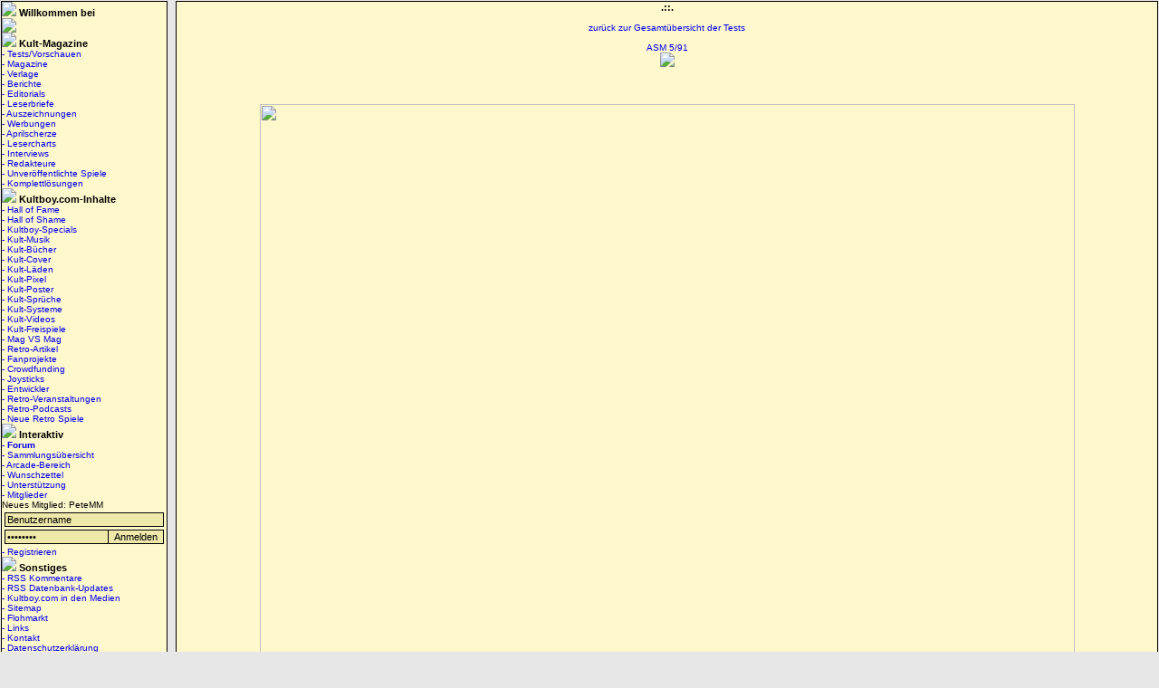

--- FILE ---
content_type: text/html; charset=ISO-8859-1
request_url: https://www.kultboy.com/index.php?site=t&id=10641&s=1&action=zitat&zitatid=147695
body_size: 6899
content:

<!DOCTYPE html PUBLIC "-//W3C//DTD XHTML 1.0 Transitional//EN" "https://www.w3.org/TR/xhtml1/DTD/xhtml1-transitional.dtd">

<HTML>
<HEAD>
<TITLE>
Kultboy.com - DIE Kult-Seite über die alten Spiele-Magazine und Retro-Games!</TITLE>
<meta charset="ISO-8859-1">
<meta http-equiv="Content-Type" content="text/html; charset=ISO-8859-1">
<meta http-equiv="expires" content="86400">
<meta name="robots" content="index,follow,noarchive">
<meta name="keywords" content="amigajoker, amiga joker, asm, powerplay, power play, pc joker, amiga games, amiga, redakteure, magazine, zeitschriften, spiele, retro, kultboy, kult">
<meta name="page-topic" content="kultboy.com">

<base href="https://www.kultboy.com" />
<link rel="stylesheet" href="/kultboy.css" type="text/css">
<link rel="stylesheet" href="/example.css" type="text/css">
<link rel="alternate" type="application/rss+xml" href="/rss_update.php" title="Kultboy.com RSS Feed Datenbank-Updates">
<link rel="alternate" type="application/rss+xml" href="/rss_kommentare.php" title="Kultboy.com RSS Feed Kommentare">

<script type="text/javascript" src="/tabber.js"></script>

<script src="/jquery.js" type="text/javascript"></script>

<script src="/jRating.jquery.js" type="text/javascript"></script>
<link href="/jRating.jquery.css" media="screen" rel="stylesheet" type="text/css">

<link href="/facebox.css" media="screen" rel="stylesheet" type="text/css">
<script src="/facebox.js" type="text/javascript"></script>

<script type="text/javascript">
    jQuery(document).ready(function() {
     jQuery('a[rel*=facebox]').facebox()
  })
</script>

<script type="text/javascript">

/* IE Anzeige Bild tabber.js */

document.write('<style type="text/css">.tabber{display:none;}<\/style>');
</script>

</head>
<BODY style="background-color:#e7e7e7; margin:0px 0px 0px 0px;"><table width="100%" cellspacing="0"><tr><td width="180" valign="top" align="center">
<table border="0" cellspacing="0" cellpadding="0" width="100%" id="ueberschrift2" bgcolor="#FEF8CC">
<tr><td background="/gfx/streifen.gif" align="left"><img src="/gfx/wurfel.gif"><b class="font7">&#160;Willkommen bei</b></td></tr>
<tr><td class="kl">
<a href="/index.php?" title="zurück zur Startseite"><img src="/gfx/titel_pic/1.png"></a>
</td></tr><tr><td  background="/gfx/streifen.gif" align="left"><img src="/gfx/wurfel.gif"><b class="font7">&#160;Kult-Magazine</b>
</td></tr><tr><td class="kl" align="left">
<div id="menu"><a href="/index.php?site=testb/testb" title="Hier findest du die Tests/Vorschauen.">- Tests/Vorschauen</a></div>
<div id="menu"><a href="/index.php?site=kult/kultmags">- Magazine</a></div>
<div id="menu"><a href="/index.php?site=verlage">- Verlage</a></div>
<div id="menu"><a href="/index.php?site=berichte">- Berichte</a></div>
<div id="menu"><a href="/index.php?site=editorial">- Editorials</a></div>
<div id="menu"><a href="/index.php?site=leserbriefe">- Leserbriefe</a></div>
<div id="menu"><a href="/index.php?site=auszeichnungen">- Auszeichnungen</a></div>
<div id="menu"><a href="/index.php?site=werbung">- Werbungen</a></div>
<div id="menu"><a href="/index.php?site=div/scherzberichte">- Aprilscherze</a></div>
<div id="menu"><a href="/index.php?site=lesercharts">- Lesercharts</a></div>
<div id="menu"><a href="/index.php?site=specials/interviews">- Interviews</a></div>
<div id="menu"><a href="/index.php?site=red">- Redakteure</a></div>
<div id="menu"><a href="/index.php?site=div/nie">- Unveröffentlichte Spiele</a></div>
<div id="menu"><a href="/index.php?site=komplettloesungen">- Komplettlösungen</a></div>
</td></tr><tr><td background="/gfx/streifen.gif" align="left"><img src="/gfx/wurfel.gif"><b class="font7">&#160;Kultboy.com-Inhalte</b>
</td></tr><tr><td class="kl" align="left">
<div id="menu"><a href="/index.php?site=halloffame">- Hall of Fame</a></div>
<div id="menu"><a href="/index.php?site=hallofshame">- Hall of Shame</a></div>
<div id="menu"><a href="/index.php?site=specials/alt">- Kultboy-Specials</a></div>
<div id="menu"><a href="/index.php?site=kultmusik">- Kult-Musik</a></div>
<div id="menu"><a href="/index.php?site=kult/buch">- Kult-Bücher</a></div>
<div id="menu"><a href="/index.php?site=kultcover">- Kult-Cover</a></div>
<div id="menu"><a href="/index.php?site=kultladen">- Kult-L&auml;den</a></div>
<div id="menu"><a href="/index.php?site=kult/kultfiguren">- Kult-Pixel</a></div>
<div id="menu"><a href="/index.php?site=kultposter">- Kult-Poster</a></div>
<div id="menu"><a href="/index.php?site=kult/sprueche">- Kult-Sprüche</a></div>
<div id="menu"><a href="/index.php?site=kultsysteme">- Kult-Systeme</a></div>
<div id="menu"><a href="/index.php?site=kultvideos">- Kult-Videos</a></div>
<div id="menu"><a href="/index.php?site=kultfreispiele">- Kult-Freispiele</a></div>
<div id="menu"><a href="/index.php?site=div/magvsmag">- Mag VS Mag</a></div>
<div id="menu"><a href="/index.php?site=retroartikel">- Retro-Artikel</a></div>
<div id="menu"><a href="/index.php?site=fanprojekte">- Fanprojekte</a></div>
<div id="menu"><a href="/index.php?site=kickstarter">- Crowdfunding</a></div>
<div id="menu"><a href="/index.php?site=joystick">- Joysticks</a></div>
<div id="menu"><a href="/index.php?site=firma">- Entwickler</a></div>
<div id="menu"><a href="/index.php?site=retrokalender">- Retro-Veranstaltungen</a></div>
<div id="menu"><a href="/index.php?site=specials/retropodcasts">- Retro-Podcasts</a></div>
<div id="menu"><a href="/index.php?site=homebrew">- Neue Retro Spiele</a></div>
</td></tr><tr><td  background="/gfx/streifen.gif" align="left"><img src="/gfx/wurfel.gif"><b class="font7">&#160;Interaktiv</b>
</td></tr><tr><td class="kl" align="left">
<div id="menu"><a href="/smforum/"><b>- Forum</b></a></div>
<div id="menu"><a href="/index.php?site=user/sammlung">- Sammlungsübersicht</a></div>
<div id="menu"><a href="/index.php?site=arcade">- Arcade-Bereich</a></div>
<div id="menu"><a href="/index.php?site=wunschzettel">- Wunschzettel</a></div>
<div id="menu"><a href="/index.php?site=hilfe">- Unterstützung</a></div>
<div id="menu"><a href="/index.php?site=user/mitglieder">- Mitglieder</a></div>
Neues Mitglied: PeteMM<br><form action="/index.php" method="post" style="margin:0px;">

<table cellpadding="1" cellspacing="1" style="padding:1px;">
	<tr><td colspan="2">	 <input type="text" style="width:170px;" onfocus="if(this.value=='Benutzername')this.value='';" value="Benutzername" name="name">
	</td></tr>
	<tr><td>	 <input type="password" style="width:100%;" onfocus="if(this.value=='Passwort')this.value='';" value="Passwort" name="pwd">
	</td>
	<td><input name="submit" style="width:100%;" type="submit" value="Anmelden"></td>

	</tr>
</table>
<input type="hidden" name="abfragelogin" value="yes">
<input type="hidden" name="reurl" value="/index.php?site=t&id=10641&s=1&action=zitat&zitatid=147695">

</form><div id="menu"><a href="/index.php?site=user/register">- Registrieren</a></div>
</td></tr><tr><td background="/gfx/streifen.gif" align="left"><img src="/gfx/wurfel.gif"><b class="font7">&#160;Sonstiges</b>
</td></tr><tr><td class="kl" align="left">
<div id="menu"><a href="/rss_kommentare.php">- RSS Kommentare</a></div>
<div id="menu"><a href="/rss_update.php">- RSS Datenbank-Updates</a></div>

<div id="menu"><a href="/index.php?site=medien">- Kultboy.com in den Medien</a></div>
<div id="menu"><a href="/index.php?site=sitemap">- Sitemap</a></div>
<div id="menu"><a href="/index.php?site=flohmarkt">- Flohmarkt</a></div>
<div id="menu"><a href="/index.php?site=links">- Links</a></div>
<div id="menu"><a href="/index.php?site=kontakt">- Kontakt</a></div>
<div id="menu"><a href="/index.php?site=dsgvo">- Datenschutzerklärung</a></div>
<div id="menu"><a href="/index.php?site=impressum">- Impressum</a></div>
</td></tr></table>
<center>


<a href="http://www.return-magazin.de" target="_blank"><img src="/gfx/return_logo.gif" title="Return-Magazin"></a><br />
<a href="http://www.Amiga-Germany-Fanzine.de" target="_blank"><img src="/gfx/amigafanzine_banner.gif" title="Amiga Fan'zine"></a>
<a href="http://www.amigafuture.de" target="_blank"><img src="/gfx/amigafuture.gif" title="Amiga Future"></a><br />

<img src="/gfx/hangmonk.gif"><br /><br />

<a href="/index.php?bot=yes"><img src="/gfx/testbericht.gif"></a></td><td width="5"></td><td valign="top">
<table id="ueberschrift2" cellspacing="0" cellpadding="0" width="100%">
<tr><td valign="top" style="background-color: #FEF8CC;">
<table cellspacing="0" cellpadding="0" width="100%">
<tr><td background="/gfx/streifen.gif" align="center"><b class="font7">.::.</b></td></tr>
<tr><td width="100%">
<!-- ------------------- -->
<!-- Seiteninhalt Anfang -->
<!-- ------------------- -->
<center><span class="s"><br /><a href="/testbericht-uebersicht/554/">zurück zur Gesamtübersicht der Tests</a><br /><br /><script language="JavaScript" type="text/javascript" src="/javascript.js"></script><a href="/magazin/1146/">ASM&#160;5/91<br /><img src="/gfx/kultmags/thumb/2000/1146.jpg"></a><br><br><br><br /><div style="padding:5px"><table><tr><td width="900" height="1229" background="/gfx/asm/testberichte/2/swiv.jpg"><img src="/gfx/testbericht.gif" width="900" height="1229"></td></tr></table></div>Scan von Bren McGuire</span><br /><br /><div id="ueberschrift1" style="width:70%; text-align: center; padding: 5px; font-size: 10px;">Sollten mit diesem Inhalt und der Veröffentlichung von alten Magazinen und deren Inhalten Ihre Rechte verletzt werden, bitte ich, diese <a href="/index.php?site=kontakt">anzugeben</a>, und die rechteverletzenden Themen werden umgehend von der Seite genommen. Mehr Informationen zu den einzelnen Erlaubnissen findet man <a href="/index.php?site=impressum">hier</a>.</div><center><table width="97%"cellpadding="3" cellspacing="0">
		<tr><td height="40"></tr></td><tr><td align="left"><b class="font">User-Kommentare: </b>(61)</td><td align="right">Seiten: [1]&nbsp;<a href="/index.php?site=t&id=10641&s=1&st=2">2</a>&nbsp;<a href="/index.php?site=t&id=10641&s=1&st=3">3</a>&nbsp;<a href="/index.php?site=t&id=10641&s=1&st=4">4</a>&nbsp;<a href="/index.php?site=t&id=10641&s=1&st=5">5</a>&nbsp;&nbsp;<a href="/index.php?site=t&id=10641&s=1&st=2">›</a>&nbsp;<a href="/index.php?site=t&id=10641&s=1&st=5">»</a></td></tr>
	<tr class="row"><td align="left"><a name="287603"></a>31.08.2025, 10:52&#160;<b>HenryWilt</b> (<a href="/index.php?site=user/search&t=yes&id=5349">146</a>)&#160;<a href="/index.php?site=user/pn&cat=new&userID=5349"><img src="/gfx/email.gif" title="Persönliche Nachricht schicken"></a>&#160;<a href="/user/5349/"><img src="/gfx/redbild.png" title="Profil anschauen"></a> <a href="/index.php?site=t&id=10641&s=1&action=zitat&zitatid=287603#kommentar"><img src="/gfx/zitat.gif" border="0" title="Zitat hinzufügen"></a></td><td align="right"> </td></tr>
		<tr><td colspan="2" align="left" ><div class="post">Interessanter Tipp. Mal ein Spiel, das mir überhaupt nichts sagt  <img src="/gfx/smilies/oben.gif"> <br /><br />Edit: Das hätte ich damals wahrscheinlich sehr gerne gespielt  <img src="/gfx/smilies/sabber.gif"> <br><span class="s"><i>Kommentar wurde am 31.08.2025, 10:55 von HenryWilt editiert.</i></span></div></tr>
	<tr class="row"><td align="left"><a name="287601"></a>31.08.2025, 10:43&#160;<b>Christian Keichel</b> (<a href="/index.php?site=user/search&t=yes&id=3227">523</a>)&#160;<a href="/index.php?site=user/pn&cat=new&userID=3227"><img src="/gfx/email.gif" title="Persönliche Nachricht schicken"></a>&#160;<a href="/user/3227/"><img src="/gfx/redbild.png" title="Profil anschauen"></a> <a href="/index.php?site=t&id=10641&s=1&action=zitat&zitatid=287601#kommentar"><img src="/gfx/zitat.gif" border="0" title="Zitat hinzufügen"></a></td><td align="right"> </td></tr>
		<tr><td colspan="2" align="left" ><div class="post">Wenn es um Uralt geht kann ich The Dreadnought Factor (1983) in der Atari 8-Bit Version empfehlen. Es gibt auch eine Intellivision Version, die scrollt horizontal, aber mir hat die vertikal scrollende Atari Version immer besser gefallen. Das Spiel ist so früh in der Shmups Zeit, dass viele spätere Konventionen noch nicht greifen und es sich deshalb heute noch sehr frisch spielt.</div></tr>
	<tr class="row"><td align="left"><a name="287598"></a>31.08.2025, 09:27&#160;<b>HenryWilt</b> (<a href="/index.php?site=user/search&t=yes&id=5349">146</a>)&#160;<a href="/index.php?site=user/pn&cat=new&userID=5349"><img src="/gfx/email.gif" title="Persönliche Nachricht schicken"></a>&#160;<a href="/user/5349/"><img src="/gfx/redbild.png" title="Profil anschauen"></a> <a href="/index.php?site=t&id=10641&s=1&action=zitat&zitatid=287598#kommentar"><img src="/gfx/zitat.gif" border="0" title="Zitat hinzufügen"></a></td><td align="right"> </td></tr>
		<tr><td colspan="2" align="left" ><div class="post">So ganz spontan empfehle ich mal Sky Force Reloaded.</div></tr>
	<tr class="row"><td align="left"><a name="287596"></a>31.08.2025, 06:23&#160;<b>DerDude1977</b> (<a href="/index.php?site=user/search&t=yes&id=1721">303</a>)&#160;<a href="/index.php?site=user/pn&cat=new&userID=1721"><img src="/gfx/email.gif" title="Persönliche Nachricht schicken"></a>&#160;<a href="/user/1721/"><img src="/gfx/redbild.png" title="Profil anschauen"></a> <a href="/index.php?site=t&id=10641&s=1&action=zitat&zitatid=287596#kommentar"><img src="/gfx/zitat.gif" border="0" title="Zitat hinzufügen"></a></td><td align="right"> </td></tr>
		<tr><td colspan="2" align="left" ><div class="post">Nachdem ich letztens dem guten, aber abwechslungsarmen Battle Squadron mal wieder eine Chance gegeben habe und ein paar Runden bei Banshee einlegte, ist nun SWIV an der Reihe und mir gefällt es besser als damals. Früher habe ich solche Spiele, - warum auch immer, weitesgehend gemieden. Ich schätze, dass lag daran mit, dass mir das Spielprinzip zu sehr "80er" war und ich damals mit meinem Amiga 500 voller Neid auf den PC blickte und die VGA-Titel wie Wing Commander, Ultima VI und alles, was es da so gab bei einem Kumpel, der dank seines Vaters immer den seinerzeit aktuellsten PC hatte.<br />Außerdem war ich damals noch gar nicht so lange vom C64 fort, auf dem ich Spiele wie R-Type, Katakis, X-Out, etc. ziemlich ausgiebig gespielt hatte.<br />Heute machen mir die alten (Vertikal-) Shmups anscheinend mehr Spaß und an SWIV habe ich nichts auszusetzen. Etwas farbarm finde ich es, aber die sehr kurzen Ladezeiten und die gute Spielbarkeit sind dafür große Pluspunkte.<br />Da ich das Genre damals so verschmäht habe: Hätte jemand Empfehlungen für mich? Egal ob Arcade, Konsole, oder Computer. Egal ob uralt oder neu(er). Sollte im besten Fall jedoch mit einem 2-Button-Joystick, oder einem "normalen" Gamepad, - von mir aus auch per Tastatur, spielbar sein.<br><span class="s"><i>Kommentar wurde am 31.08.2025, 06:24 von DerDude1977 editiert.</i></span></div></tr>
	<tr class="row"><td align="left"><a name="231785"></a>08.12.2020, 00:53&#160;<b>Grumbler</b> (<a href="/index.php?site=user/search&t=yes&id=1463">2157</a>)&#160;<a href="/index.php?site=user/pn&cat=new&userID=1463"><img src="/gfx/email.gif" title="Persönliche Nachricht schicken"></a>&#160;<a href="/user/1463/"><img src="/gfx/redbild.png" title="Profil anschauen"></a> <a href="/index.php?site=t&id=10641&s=1&action=zitat&zitatid=231785#kommentar"><img src="/gfx/zitat.gif" border="0" title="Zitat hinzufügen"></a></td><td align="right"> </td></tr>
		<tr><td colspan="2" align="left" ><div class="post">airwolf 2 ist mode 1 mit hubschrauber und war einigermaßen spaßig (i.e. hab's tatsächlich öfter gespielt damals als kind), aber scrollt horizontal</div></tr>
	<tr class="row"><td align="left"><a name="231784"></a>08.12.2020, 00:01&#160;<b>Edgar Allens Po</b> (<a href="/index.php?site=user/search&t=yes&id=2108">4531</a>)&#160;<a href="/index.php?site=user/pn&cat=new&userID=2108"><img src="/gfx/email.gif" title="Persönliche Nachricht schicken"></a>&#160;<a href="/user/2108/"><img src="/gfx/redbild.png" title="Profil anschauen"></a> <a href="/index.php?site=t&id=10641&s=1&action=zitat&zitatid=231784#kommentar"><img src="/gfx/zitat.gif" border="0" title="Zitat hinzufügen"></a></td><td align="right"> </td></tr>
		<tr><td colspan="2" align="left" ><div class="post">Da gab es doch mal so ein ähnliches Spiel für den Schneider, ebenfalls in Mode 1. Mit einer echt noch schönen, ziemlich flüssig scrollenden Grafik. Allzu schnell war das Scrolling aber nicht, war aber egal. Vielleicht komme ich noch darauf.<br /><br />War wohl auch mit Hubschrauber.</div></tr>
	<tr class="row"><td align="left"><a name="231779"></a>07.12.2020, 21:44&#160;<b>Grumbler</b> (<a href="/index.php?site=user/search&t=yes&id=1463">2157</a>)&#160;<a href="/index.php?site=user/pn&cat=new&userID=1463"><img src="/gfx/email.gif" title="Persönliche Nachricht schicken"></a>&#160;<a href="/user/1463/"><img src="/gfx/redbild.png" title="Profil anschauen"></a> <a href="/index.php?site=t&id=10641&s=1&action=zitat&zitatid=231779#kommentar"><img src="/gfx/zitat.gif" border="0" title="Zitat hinzufügen"></a></td><td align="right"> </td></tr>
		<tr><td colspan="2" align="left" ><div class="post">solche monochrom-grafiken wären evtl zulässig und in ordnung gewesen, wenn das bedeutet hätte, dass man damit mehr frames und flüssigereres scrolling/animation rausholen kann, i.e. nicht mehr grafikdaten rumschaufeln muss als der speccy auch, aber das scheint nicht möglich zu sein.<br /><br />der cpc musste fürs spielfeld sämtliche anfallenden daten für die 4 farben-codierung in mode 1 verarbeiten, dabei wurden aber nur 2 verwendet.   <img src="/gfx/smilies/crazy.gif"> <br /><br /><div id="blockquote">Edgar Allens Po schrieb am 18.04.2020, 17:32: <br />Der Schneider hat von diesem Spiel mal wieder (wie so oft) einen abgefuckten Speccy-Port spendiert bekommen. Unglaublich, wieviel Scheiße von diesem Spectrum-Loch auf den Amstrad hinübergefurzt wurde.<br /><br />Bäh.</div></div></tr>
	<tr class="row"><td align="left"><a name="231778"></a>07.12.2020, 21:09&#160;<b>nudge</b> (<a href="/index.php?site=user/search&t=yes&id=1615">2078</a>)&#160;<a href="/index.php?site=user/pn&cat=new&userID=1615"><img src="/gfx/email.gif" title="Persönliche Nachricht schicken"></a>&#160;<a href="/user/1615/"><img src="/gfx/redbild.png" title="Profil anschauen"></a> <a href="/index.php?site=t&id=10641&s=1&action=zitat&zitatid=231778#kommentar"><img src="/gfx/zitat.gif" border="0" title="Zitat hinzufügen"></a></td><td align="right"> </td></tr>
		<tr><td colspan="2" align="left" ><div class="post">Da ich bisher nur meine C64 Version kannte, habe mir jetzt mal die Videos der anderen Versionen angeschaut. Die Amiga-Atari Variante unterscheidet sich doch sehr von der C64 Variante und die unterscheidet sich doch sehr von der Spectrum-CPC Variante. Da haben sich die Konvertierer, ich denke der Amiga war Original-Version, viele Freiheiten genommen. Bei Spectrum-CPC fällt auf, dass sie den Bildbereich horizontal verschmälert haben, als ob sie ein Arcade mit vertikalem Bildschirm konvertiert hätten. Die Spectrum-CPC Versionen sehen mit ihrer monochromen Grafik sogar relativ schick aus. Die Spectrum Version scrollt wirklich fast flüssig. Der CPC hat bei identischer Grafik aber nur noch Ruckel-Schneckentempo drauf!</div></tr>
	<tr class="row"><td align="left"><a name="231777"></a>07.12.2020, 20:05&#160;<b>Dreadnout</b> (<a href="/index.php?site=user/search&t=yes&id=679">23</a>)&#160;<a href="/index.php?site=user/pn&cat=new&userID=679"><img src="/gfx/email.gif" title="Persönliche Nachricht schicken"></a>&#160;<a href="/user/679/"><img src="/gfx/redbild.png" title="Profil anschauen"></a> <a href="/index.php?site=t&id=10641&s=1&action=zitat&zitatid=231777#kommentar"><img src="/gfx/zitat.gif" border="0" title="Zitat hinzufügen"></a></td><td align="right"> </td></tr>
		<tr><td colspan="2" align="left" ><div class="post">Moin!<br /><br />Auch ich ziehe mir immer wieder gerne SWIV rein, gerne mit Trainer um mich dem Gameplay _ohne_ Ladescreens und der geilen FX hinzugeben.<br />Geniales Spiel   <img src="/gfx/smilies/worship.gif"> <br /><br />Damals mit dem besten Kumpel im Koop gedaddelt bis zum abwinken, war das   <img src="/gfx/smilies/cool.gif">  Das mit Xenon 2 o.ä. zu vergleichen ist ziemlich derb daneben gegriffen, ich kann die Wertung der Bauerbläh einfach nicht nachvollziehen   <img src="/gfx/smilies/crazy.gif"> </div></tr>
	<tr class="row"><td align="left"><a name="222356"></a>18.04.2020, 17:32&#160;<b>Edgar Allens Po</b> (<a href="/index.php?site=user/search&t=yes&id=2108">4531</a>)&#160;<a href="/index.php?site=user/pn&cat=new&userID=2108"><img src="/gfx/email.gif" title="Persönliche Nachricht schicken"></a>&#160;<a href="/user/2108/"><img src="/gfx/redbild.png" title="Profil anschauen"></a> <a href="/index.php?site=t&id=10641&s=1&action=zitat&zitatid=222356#kommentar"><img src="/gfx/zitat.gif" border="0" title="Zitat hinzufügen"></a></td><td align="right"> </td></tr>
		<tr><td colspan="2" align="left" ><div class="post">Der Schneider hat von diesem Spiel mal wieder (wie so oft) einen abgefuckten Speccy-Port spendiert bekommen. Unglaublich, wieviel Scheiße von diesem Spectrum-Loch auf den Amstrad hinübergefurzt wurde.<br /><br />Bäh.</div></tr>
	<tr class="row"><td align="left"><a name="222352"></a>18.04.2020, 16:53&#160;<b>v3to</b> (<a href="/index.php?site=user/search&t=yes&id=2037">2100</a>)&#160;<a href="/index.php?site=user/pn&cat=new&userID=2037"><img src="/gfx/email.gif" title="Persönliche Nachricht schicken"></a>&#160;<a href="/user/2037/"><img src="/gfx/redbild.png" title="Profil anschauen"></a> <a href="/index.php?site=t&id=10641&s=1&action=zitat&zitatid=222352#kommentar"><img src="/gfx/zitat.gif" border="0" title="Zitat hinzufügen"></a></td><td align="right"> </td></tr>
		<tr><td colspan="2" align="left" ><div class="post">Ich habe gerade Amiga-SWIV nach langer Zeit wieder gespielt und stelle für mich fest, dass meine Wertung hier eigentlich zu niedrig ist.<br /><br />... und gerade nochmal den PowerPlay-Test gelesen. Also, das lässt sich für mich nur über den Zeitgeist erklären, dass zum guten Leveldesign unbedingt ein aufgeräumter Bildschirm gehört. Den Qualitätsvergleich von Winnie Forster mit Xenon 2 kann ich jedenfalls nicht nachvollziehen. SWIV ist für eine europäische Produktion aus der Zeit erstaunlich poliert, auch wenn mMn die Level nach hinten raus etwas mehr Abwechslung vertragen können.<br><span class="s"><i>Kommentar wurde am 18.04.2020, 17:17 von v3to editiert.</i></span></div></tr>
	<tr class="row"><td align="left"><a name="214840"></a>04.09.2019, 19:41&#160;<b>gracjanski</b> (<a href="/index.php?site=user/search&t=yes&id=4091">327</a>)&#160;<a href="/index.php?site=user/pn&cat=new&userID=4091"><img src="/gfx/email.gif" title="Persönliche Nachricht schicken"></a>&#160;<a href="/user/4091/"><img src="/gfx/redbild.png" title="Profil anschauen"></a> <a href="/index.php?site=t&id=10641&s=1&action=zitat&zitatid=214840#kommentar"><img src="/gfx/zitat.gif" border="0" title="Zitat hinzufügen"></a></td><td align="right"> </td></tr>
		<tr><td colspan="2" align="left" class="row2"><div class="post">Komisch. Ich finde das Spiel top: Interessante Gegner, gute Grafik und ohne Ladezeiten. Musik vermisse ich nicht. Insbesondere wegen der Technik finde ich SWIV besser als Silkworm.<br><span class="s"><i>Kommentar wurde am 04.09.2019, 19:42 von gracjanski editiert.</i></span></div></tr>
	<tr class="row"><td align="left"><a name="198556"></a>05.07.2018, 09:49&#160;<b>Blaubär</b> (<a href="/index.php?site=user/search&t=yes&id=3778">823</a>)&#160;<a href="/index.php?site=user/pn&cat=new&userID=3778"><img src="/gfx/email.gif" title="Persönliche Nachricht schicken"></a>&#160;<a href="/user/3778/"><img src="/gfx/redbild.png" title="Profil anschauen"></a> <a href="/index.php?site=t&id=10641&s=1&action=zitat&zitatid=198556#kommentar"><img src="/gfx/zitat.gif" border="0" title="Zitat hinzufügen"></a></td><td align="right"> </td></tr>
		<tr><td colspan="2" align="left" class="row2"><div class="post">Ein typisches Amigaspiel (unter vielen). Die fehlende Ingame-Musik fand ich schon immer befremdlich, wie auch bei z.b. Gods. Recht schwer fand ich´s auch. Ich gebe eine gute 7.<br><span class="s"><i>Kommentar wurde am 05.07.2018, 13:25 von Blaubär editiert.</i></span></div></tr>
	<tr class="row"><td align="left"><a name="198554"></a>05.07.2018, 09:34&#160;<b>mive</b> (<a href="/index.php?site=user/search&t=yes&id=3880">296</a>)&#160;<a href="/index.php?site=user/pn&cat=new&userID=3880"><img src="/gfx/email.gif" title="Persönliche Nachricht schicken"></a>&#160;<a href="/user/3880/"><img src="/gfx/redbild.png" title="Profil anschauen"></a> <a href="/index.php?site=t&id=10641&s=1&action=zitat&zitatid=198554#kommentar"><img src="/gfx/zitat.gif" border="0" title="Zitat hinzufügen"></a></td><td align="right"> </td></tr>
		<tr><td colspan="2" align="left" ><div class="post">Find ich auch nicht wirklich gut das Spiel. Fade Extrawaffen, nur Sound, einfach langweilig irgendwie. Auch früher immer mal wieder die Diskette eingelegt, aber nie so richtig damit warm geworden. Wenn ichs jetzt nochmal spiele gehts mir genauso</div></tr>
	<tr class="row"><td align="left"><a name="184575"></a>19.02.2017, 17:10&#160;<b>Sir_Brennus</b> (<a href="/index.php?site=user/search&t=yes&id=1866">1100</a>)&#160;<a href="/index.php?site=user/pn&cat=new&userID=1866"><img src="/gfx/email.gif" title="Persönliche Nachricht schicken"></a>&#160;<a href="/user/1866/"><img src="/gfx/redbild.png" title="Profil anschauen"></a> <a href="/index.php?site=t&id=10641&s=1&action=zitat&zitatid=184575#kommentar"><img src="/gfx/zitat.gif" border="0" title="Zitat hinzufügen"></a></td><td align="right"> </td></tr>
		<tr><td colspan="2" align="left" ><div class="post">Im Vergleich zu Silkworm auf dem Amiga spielerisch meilenweit hinterher. Anstatt "Silkworm in Vertical" hätte es wohl "SWIB", also "Silkworm in Bad" heißen müssen.<br /><br />Während die Spielbarkeit bei Silkworm fast die Qualität von japanischen Konsolenshootern erreichte (kein Wunder, da japanisches Automatenoriginal), bleibt SWIV auf der Ebene von konfus-hektischen Ballereien aus England hängen.<br /><br />Technisch sicherlich gelungen, machte es mir echt sehr wenig Spaß - Silworm hingegen habe ich mehrfach durchgespielt.</div></tr><tr><td colspan="2" align="right">Seiten: [1]&nbsp;<a href="/index.php?site=t&id=10641&s=1&st=2">2</a>&nbsp;<a href="/index.php?site=t&id=10641&s=1&st=3">3</a>&nbsp;<a href="/index.php?site=t&id=10641&s=1&st=4">4</a>&nbsp;<a href="/index.php?site=t&id=10641&s=1&st=5">5</a>&nbsp;&nbsp;<a href="/index.php?site=t&id=10641&s=1&st=2">›</a>&nbsp;<a href="/index.php?site=t&id=10641&s=1&st=5">»</a></td></tr></table>
<br><br><div id="ueberschrift1" style="width:95%;padding:5px;text-align:justify;">
	<span style="font-size:14px;"><b>Du willst einen Kommentar schreiben?</b></span><br /><br />
	Dann musst du dich nur <a href="/index.php?site=user/register">kostenlos</a> und unverbindlich <a href="/index.php?site=user/register">registrieren</a> und schon kann es losgehen!</div><br /><br />
<!-- ------------------- -->
<!-- Seiteninhalt Ende -->
<!-- ------------------- -->
</td></tr>
</table>
</td></tr>
</table>
<br></td></tr><tr></tr></table>
</body>
</html>


--- FILE ---
content_type: text/css
request_url: https://www.kultboy.com/kultboy.css
body_size: 4245
content:
body
{
font-family: Verdana, Tahoma, Arial, "Lucida Console", "Microsoft Sans Serif", "MS Sans Serif", "MS Serif";
font-size : 13px;
}
img {border: 0}
a:link {text-decoration:none;}
a:visited {text-decoration:none; color : #0000FF;}
a:active {text-decoration:none; color : #0000FF;}
a:hover {text-decoration:none; color : maroon;}
div.linie { border-width: 0px 0px 1px 0px;
            border-color: maroon;
            border-style: solid;
            line-height: 0%;
            height: 0px;
            margin: 5px 0px;}
div.linie HR { display: none;}
b.font {font-size: 13px; color: maroon;}
b.font1 {font-size: 13px; color: #0000ff;}
b.font2 {font-size: 13px; color: #0000ff;}
b.font3 {font-size: 10px; color: maroon;}
b.font4 {font-size: 18px; color: #000000;}
b.font5 {font-size: 25px; color: maroon;}
b.font6 {font-size: 10px; color: blue;}
b.font7 {font-size: 11px; color: #000000;}
b.font8 {font-size: 11px; color: maroon;}
b.font9 {font-size: 15px; color: maroon;}
b.font10 {font-size: 20px; color: maroon;}
td {font-size: 13px;}
td.kl {font-size: 10px; color: #000000;}
td.ksl {font-size: 10px; color: #000000; text-align: left;}
td.kf {font-size: 10px; background-color: #eee8aa; text-align: center;}
td.km {font-size: 10px; text-align: center;}
td.kb { color: maroon; text-align: left;}
td.iw { text-align:justify;}
td.iw2 { text-align:justify; font-size: 10px; background-color: #eee8aa;}
td.iv {font-size: 10px; text-align: justify;}

td.s1 {font-size: 10px; background-color: #0ED446; text-align: left;}
td.s2 {font-size: 10px; background-color: #FF6C13; text-align: left;}
td.s3 {font-size: 10px; background-color: #F1D747; text-align: left;}

td.ss1 {font-size: 10px; background-color: #0ED446; text-align: center;}
td.ss2 {font-size: 10px; background-color: #FF6C13; text-align: center;}
td.ss3 {font-size: 10px; background-color: #F1D747; text-align: center;}

tr.add {background: #EBE491 none repeat scroll 0 0;}

input, select {
	color: #000000;
	font-size: 11px;
	background-color: #eee8aa;
	border: 1px solid #000000;
}
textarea {
	color: #000000;
	font-size: 13px;
	background-color: #eee8aa;
	border: 1px solid #000000;
}
#ueberschrift1 { border:1px solid #000000; background-color: #eee8aa; }
#ueberschrift2 { border:1px solid #000000; }
.row {background-color: #eee8aa;}
.row2 {background-color: #F0ECBC;}
.row3 {background-color: #ffffce;}
.row4 {background-color: #F7F1AB;}
.row5 {background-color: #0ED446;}
.row6 {background-color: #FF6C13;}
.row7 {background-color: #F1D747;}
.row8 {background-color: #E0DA92;}
#menu a {

display: block;
}
#menu a:hover {
color: blue;
background: #EBE491 url(/gfx/navi_links_b.gif) right bottom no-repeat;
}

.kff
{
width: 100%;
text-align: center;
}

.highlight
{
	background-color: yellow;
	font-weight: bold;
	color: black;
}

#blockquote {
	font-size: 10px;
	background-color: #F0ECBC;
	border: 1px solid;
	border-color: #maroon;
	margin: 0px;
	padding: 5px;
	text-align: left;
}

.grau
{
color: grey;
font-weight: bold;
}

.red
{
color: red;
font-weight: bold;
font-style: italic;
}

.sf
{
font-weight: bold;
font-size: 10px;
}

.s
{
font-size: 10px;
}

.kultbuch {
vertical-align: top;
color: #000000;
font-size: 10px;
text-align: center;
width: 16%;
}

#tabiw {
border:1px solid #000000;
background-color: #eee8aa;
font-size: 10px;
text-align: center;
width: 150px;
font-weight: bold;
}

.post
{
width: 100%;
overflow: auto;
line-height: 1.3em;
}





#wz {
 overflow: auto;
 width: 100%;
 height: 18em;
}

/* exploder V6 only */
* html #wz {
 overflow: scroll;
}

/* exploder V7 only */
*+html #wz {
 overflow: scroll;
}




.ac_results {
	padding: 0px;
	border: 1px solid black;
	background-color: #FEF8CC;
	overflow: hidden;
	z-index: 99999;
}

.ac_results ul {
	width: 100%;
	list-style-position: outside;
	list-style: none;
	padding: 0;
	margin: 0;
}

.ac_results li {
	margin: 0px;
	padding: 1px 1px;
	cursor: default;
	display: block;
	/*
	if width will be 100% horizontal scrollbar will apear
	when scroll mode will be used
	*/
	/*width: 100%;*/

	font-size: 10px;
	/*
	it is very important, if line-height not setted or setted
	in relative units scroll will be broken in firefox
	*/
	line-height: 16px;
	overflow: hidden;
}

.ac_loading {
	background: white url('/gfx/indicator.gif') right center no-repeat;
}

.ac_odd {
	background-color: #EBE491;
}


--- FILE ---
content_type: application/javascript
request_url: https://www.kultboy.com/javascript.js
body_size: 4100
content:
var kb_formSubmitted = false;

if (typeof(document.forms) == "undefined")
	document.forms = document.getElementsByTagName("form");

function textToEntities(text)
{
	var entities = "";
	for (var i = 0; i < text.length; i++)
	{
		if (text.charCodeAt(i) > 127)
			entities += "&#" + text.charCodeAt(i) + ";";
		else
			entities += text.charAt(i);
	}

	return entities;
}

function mehrsmilies()
{
mehrsmilies = open("/mehr_smilies.php","mehrsmilies","width=500,height=250,scrollbars=yes,resizable=yes");
}


function insertBrowser(text)
{
	if (typeof(text.createTextRange) != "undefined")
		text.caretPos = document.selection.createRange().duplicate();
}


function insertSmilies(text, textarea)
{
	if (typeof(textarea.caretPos) != "undefined" && textarea.createTextRange)
	{
		var caretPos = textarea.caretPos;

		caretPos.text = caretPos.text.charAt(caretPos.text.length - 1) == ' ' ? text + ' ' : text;
		caretPos.select();
	}
	else if (typeof(textarea.selectionStart) != "undefined")
	{
		var begin = textarea.value.substr(0, textarea.selectionStart);
		var end = textarea.value.substr(textarea.selectionEnd);
		var scrollPos = textarea.scrollTop;

		textarea.value = begin + text + end;

		if (textarea.setSelectionRange)
		{
			textarea.focus();
			textarea.setSelectionRange(begin.length + text.length, begin.length + text.length);
		}
		textarea.scrollTop = scrollPos;
	}
	else
	{
		textarea.value += text;
		textarea.focus(textarea.value.length - 1);
	}
}


function insertFormat(text1, text2, textarea)
{
	if (typeof(textarea.caretPos) != "undefined" && textarea.createTextRange)
	{
		var caretPos = textarea.caretPos, temp_length = caretPos.text.length;

		caretPos.text = caretPos.text.charAt(caretPos.text.length - 1) == ' ' ? text1 + caretPos.text + text2 + ' ' : text1 + caretPos.text + text2;

		if (temp_length == 0)
		{
			caretPos.moveStart("character", -text2.length);
			caretPos.moveEnd("character", -text2.length);
			caretPos.select();
		}
		else
			textarea.focus(caretPos);
	}
	else if (typeof(textarea.selectionStart) != "undefined")
	{
		var begin = textarea.value.substr(0, textarea.selectionStart);
		var selection = textarea.value.substr(textarea.selectionStart, textarea.selectionEnd - textarea.selectionStart);
		var end = textarea.value.substr(textarea.selectionEnd);
		var newCursorPos = textarea.selectionStart;
		var scrollPos = textarea.scrollTop;

		textarea.value = begin + text1 + selection + text2 + end;

		if (textarea.setSelectionRange)
		{
			if (selection.length == 0)
				textarea.setSelectionRange(newCursorPos + text1.length, newCursorPos + text1.length);
			else
				textarea.setSelectionRange(newCursorPos, newCursorPos + text1.length + selection.length + text2.length);
			textarea.focus();
		}
		textarea.scrollTop = scrollPos;
	}
	else
	{
		textarea.value += text1 + text2;
		textarea.focus(textarea.value.length - 1);
	}
}


function in_array(variable, theArray)
{
	for (var i = 0; i < theArray.length; i++)
	{
		if (theArray[i] == variable)
			return true;
	}
	return false;
}

function saveEntities()
{
 var textFields = ["subject", "message", "guestname", "evtitle", "question"];
 for (i in textFields)
 if (document.forms.postmodify.elements[textFields[i]])
 document.forms.postmodify[textFields[i]].value = document.forms.postmodify[textFields[i]].value.replace(/&#/g, "&#38;#");
 for (var i = document.forms.postmodify.elements.length - 1; i >= 0; i--)
 if (document.forms.postmodify.elements[i].name.indexOf("options") == 0)
 document.forms.postmodify.elements[i].value = document.forms.postmodify.elements[i].value.replace(/&#/g, "&#38;#");
}

function submitonce(theform)
{
	kb_formSubmitted = true;
}

function submitThisOnce(form)
{
	if (navigator.userAgent.indexOf('AppleWebKit') != -1)
		return !kb_formSubmitted;

	if (typeof(form.form) != "undefined")
		form = form.form;

	for (var i = 0; i < form.length; i++)
		if (typeof(form[i]) != "undefined" && form[i].tagName.toLowerCase() == "textarea")
			form[i].readOnly = true;

	return !kb_formSubmitted;
}



function magsspieleanzeige(das)
{
	if (document.getElementById(das).style.display=='none')
	{
	document.getElementById(das).style.display='block'; } else { document.getElementById(das).style.display='none';
	}
}



